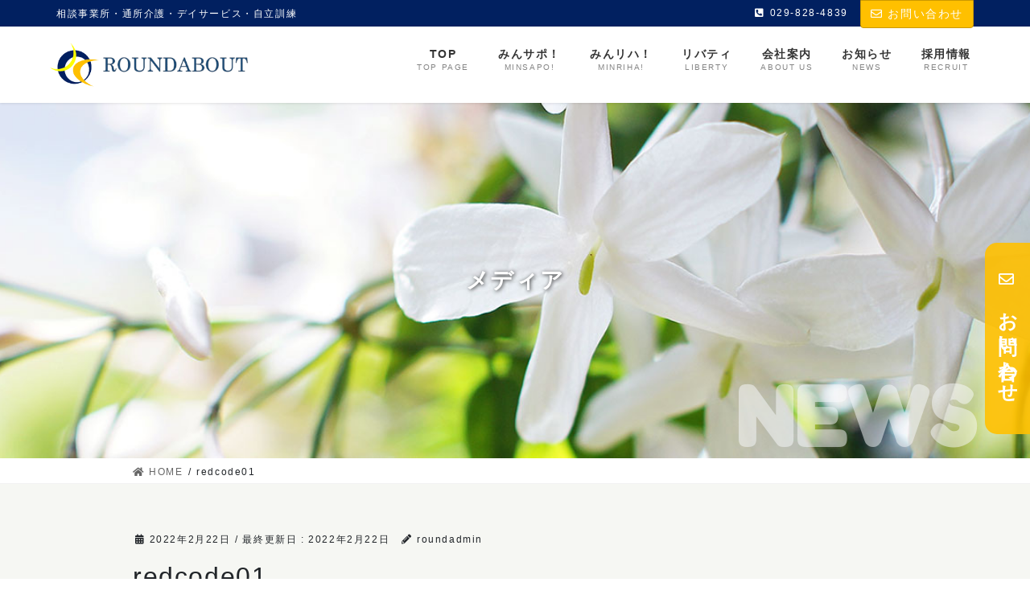

--- FILE ---
content_type: text/html; charset=UTF-8
request_url: https://www.roundabout-t.jp/redcode01/
body_size: 10536
content:
<!DOCTYPE html>
<html lang="ja"
	prefix="og: https://ogp.me/ns#" >
<head>
<meta charset="utf-8">
<meta http-equiv="X-UA-Compatible" content="IE=edge">
<meta name="viewport" content="width=device-width, initial-scale=1">
<title>redcode01 | ROUNDABOUT｜みんなのリハビリセンター土浦｜みんなのサポートセンター</title>

		<!-- All in One SEO 4.1.7 -->
		<meta name="robots" content="max-image-preview:large" />
		<meta name="google-site-verification" content="7ozBkacx-RASn4gSuJYDsq5aX9qdiSXtNj0XsSYaeT4" />

		<!-- Global site tag (gtag.js) - Google Analytics -->
<script async src="https://www.googletagmanager.com/gtag/js?id=UA-221584835-1"></script>
<script>
 window.dataLayer = window.dataLayer || [];
 function gtag(){dataLayer.push(arguments);}
 gtag('js', new Date());

 gtag('config', 'UA-221584835-1');
</script>
		<meta property="og:locale" content="ja_JP" />
		<meta property="og:site_name" content="ROUNDABOUT｜みんなのリハビリセンター土浦｜みんなのサポートセンター | 相談事業所・通所介護・デイサービス・自立訓練" />
		<meta property="og:type" content="article" />
		<meta property="og:title" content="redcode01 | ROUNDABOUT｜みんなのリハビリセンター土浦｜みんなのサポートセンター" />
		<meta property="article:published_time" content="2022-02-22T07:50:08+00:00" />
		<meta property="article:modified_time" content="2022-02-22T07:50:35+00:00" />
		<meta name="twitter:card" content="summary" />
		<meta name="twitter:title" content="redcode01 | ROUNDABOUT｜みんなのリハビリセンター土浦｜みんなのサポートセンター" />
		<script type="application/ld+json" class="aioseo-schema">
			{"@context":"https:\/\/schema.org","@graph":[{"@type":"WebSite","@id":"https:\/\/www.roundabout-t.jp\/#website","url":"https:\/\/www.roundabout-t.jp\/","name":"ROUNDABOUT\uff5c\u307f\u3093\u306a\u306e\u30ea\u30cf\u30d3\u30ea\u30bb\u30f3\u30bf\u30fc\u571f\u6d66\uff5c\u307f\u3093\u306a\u306e\u30b5\u30dd\u30fc\u30c8\u30bb\u30f3\u30bf\u30fc","description":"\u76f8\u8ac7\u4e8b\u696d\u6240\u30fb\u901a\u6240\u4ecb\u8b77\u30fb\u30c7\u30a4\u30b5\u30fc\u30d3\u30b9\u30fb\u81ea\u7acb\u8a13\u7df4","inLanguage":"ja","publisher":{"@id":"https:\/\/www.roundabout-t.jp\/#organization"}},{"@type":"Organization","@id":"https:\/\/www.roundabout-t.jp\/#organization","name":"ROUNDABOUT\uff5c\u307f\u3093\u306a\u306e\u30ea\u30cf\u30d3\u30ea\u30bb\u30f3\u30bf\u30fc\u571f\u6d66\uff5c\u307f\u3093\u306a\u306e\u30b5\u30dd\u30fc\u30c8\u30bb\u30f3\u30bf\u30fc","url":"https:\/\/www.roundabout-t.jp\/"},{"@type":"BreadcrumbList","@id":"https:\/\/www.roundabout-t.jp\/redcode01\/#breadcrumblist","itemListElement":[{"@type":"ListItem","@id":"https:\/\/www.roundabout-t.jp\/#listItem","position":1,"item":{"@type":"WebPage","@id":"https:\/\/www.roundabout-t.jp\/","name":"\u30db\u30fc\u30e0","description":"\u76f8\u8ac7\u4e8b\u696d\u6240\u30fb\u901a\u6240\u4ecb\u8b77\u30fb\u30c7\u30a4\u30b5\u30fc\u30d3\u30b9\u30fb\u81ea\u7acb\u8a13\u7df4","url":"https:\/\/www.roundabout-t.jp\/"},"nextItem":"https:\/\/www.roundabout-t.jp\/redcode01\/#listItem"},{"@type":"ListItem","@id":"https:\/\/www.roundabout-t.jp\/redcode01\/#listItem","position":2,"item":{"@type":"WebPage","@id":"https:\/\/www.roundabout-t.jp\/redcode01\/","name":"redcode01","url":"https:\/\/www.roundabout-t.jp\/redcode01\/"},"previousItem":"https:\/\/www.roundabout-t.jp\/#listItem"}]},{"@type":"Person","@id":"https:\/\/www.roundabout-t.jp\/author\/roundadmin\/#author","url":"https:\/\/www.roundabout-t.jp\/author\/roundadmin\/","name":"roundadmin"},{"@type":"ItemPage","@id":"https:\/\/www.roundabout-t.jp\/redcode01\/#itempage","url":"https:\/\/www.roundabout-t.jp\/redcode01\/","name":"redcode01 | ROUNDABOUT\uff5c\u307f\u3093\u306a\u306e\u30ea\u30cf\u30d3\u30ea\u30bb\u30f3\u30bf\u30fc\u571f\u6d66\uff5c\u307f\u3093\u306a\u306e\u30b5\u30dd\u30fc\u30c8\u30bb\u30f3\u30bf\u30fc","inLanguage":"ja","isPartOf":{"@id":"https:\/\/www.roundabout-t.jp\/#website"},"breadcrumb":{"@id":"https:\/\/www.roundabout-t.jp\/redcode01\/#breadcrumblist"},"author":"https:\/\/www.roundabout-t.jp\/author\/roundadmin\/#author","creator":"https:\/\/www.roundabout-t.jp\/author\/roundadmin\/#author","datePublished":"2022-02-22T07:50:08+09:00","dateModified":"2022-02-22T07:50:35+09:00"}]}
		</script>
		<!-- All in One SEO -->

<!-- head内に書きたいコード -->
<!-- スタイルシート強制読み込み -->
<link rel="stylesheet" href="https://www.roundabout-t.jp/wp-content/themes/lightning-pro-child/style.css?1754533728" type="text/css" />
<script src="https://cdnjs.cloudflare.com/ajax/libs/jquery/1.11.1/jquery.min.js"></script>
<script src="https://www.roundabout-t.jp/wp-content/themes/lightning-pro-child/assets/js/jquery.waypoints.min.js"></script>
<script src="https://www.roundabout-t.jp/wp-content/themes/lightning-pro-child/assets/js/waypoint.js"></script>
<link rel="stylesheet" href="https://use.typekit.net/gzb3obt.css">
<link rel="preconnect" href="https://fonts.googleapis.com">
<link rel="preconnect" href="https://fonts.gstatic.com" crossorigin>
<link href="https://fonts.googleapis.com/css2?family=Fredoka+One&display=swap" rel="stylesheet">
<meta name="format-detection" content="telephone=no">
<link rel='dns-prefetch' href='//www.google.com' />
<link rel='dns-prefetch' href='//s.w.org' />
<link rel="alternate" type="application/rss+xml" title="ROUNDABOUT｜みんなのリハビリセンター土浦｜みんなのサポートセンター &raquo; フィード" href="https://www.roundabout-t.jp/feed/" />
<link rel="alternate" type="application/rss+xml" title="ROUNDABOUT｜みんなのリハビリセンター土浦｜みんなのサポートセンター &raquo; コメントフィード" href="https://www.roundabout-t.jp/comments/feed/" />
<meta name="description" content="" />		<script type="text/javascript">
			window._wpemojiSettings = {"baseUrl":"https:\/\/s.w.org\/images\/core\/emoji\/13.0.0\/72x72\/","ext":".png","svgUrl":"https:\/\/s.w.org\/images\/core\/emoji\/13.0.0\/svg\/","svgExt":".svg","source":{"concatemoji":"https:\/\/www.roundabout-t.jp\/wp-includes\/js\/wp-emoji-release.min.js?ver=5.5.17"}};
			!function(e,a,t){var n,r,o,i=a.createElement("canvas"),p=i.getContext&&i.getContext("2d");function s(e,t){var a=String.fromCharCode;p.clearRect(0,0,i.width,i.height),p.fillText(a.apply(this,e),0,0);e=i.toDataURL();return p.clearRect(0,0,i.width,i.height),p.fillText(a.apply(this,t),0,0),e===i.toDataURL()}function c(e){var t=a.createElement("script");t.src=e,t.defer=t.type="text/javascript",a.getElementsByTagName("head")[0].appendChild(t)}for(o=Array("flag","emoji"),t.supports={everything:!0,everythingExceptFlag:!0},r=0;r<o.length;r++)t.supports[o[r]]=function(e){if(!p||!p.fillText)return!1;switch(p.textBaseline="top",p.font="600 32px Arial",e){case"flag":return s([127987,65039,8205,9895,65039],[127987,65039,8203,9895,65039])?!1:!s([55356,56826,55356,56819],[55356,56826,8203,55356,56819])&&!s([55356,57332,56128,56423,56128,56418,56128,56421,56128,56430,56128,56423,56128,56447],[55356,57332,8203,56128,56423,8203,56128,56418,8203,56128,56421,8203,56128,56430,8203,56128,56423,8203,56128,56447]);case"emoji":return!s([55357,56424,8205,55356,57212],[55357,56424,8203,55356,57212])}return!1}(o[r]),t.supports.everything=t.supports.everything&&t.supports[o[r]],"flag"!==o[r]&&(t.supports.everythingExceptFlag=t.supports.everythingExceptFlag&&t.supports[o[r]]);t.supports.everythingExceptFlag=t.supports.everythingExceptFlag&&!t.supports.flag,t.DOMReady=!1,t.readyCallback=function(){t.DOMReady=!0},t.supports.everything||(n=function(){t.readyCallback()},a.addEventListener?(a.addEventListener("DOMContentLoaded",n,!1),e.addEventListener("load",n,!1)):(e.attachEvent("onload",n),a.attachEvent("onreadystatechange",function(){"complete"===a.readyState&&t.readyCallback()})),(n=t.source||{}).concatemoji?c(n.concatemoji):n.wpemoji&&n.twemoji&&(c(n.twemoji),c(n.wpemoji)))}(window,document,window._wpemojiSettings);
		</script>
		<style type="text/css">
img.wp-smiley,
img.emoji {
	display: inline !important;
	border: none !important;
	box-shadow: none !important;
	height: 1em !important;
	width: 1em !important;
	margin: 0 .07em !important;
	vertical-align: -0.1em !important;
	background: none !important;
	padding: 0 !important;
}
</style>
	<link rel='stylesheet' id='sb_instagram_styles-css'  href='https://www.roundabout-t.jp/wp-content/plugins/instagram-feed/css/sb-instagram-2-2.min.css?ver=2.4.6' type='text/css' media='all' />
<link rel='stylesheet' id='vkExUnit_common_style-css'  href='https://www.roundabout-t.jp/wp-content/plugins/vk-all-in-one-expansion-unit/assets/css/vkExUnit_style.css?ver=9.31.7.0' type='text/css' media='all' />
<style id='vkExUnit_common_style-inline-css' type='text/css'>
:root {--ver_page_top_button_url:url(https://www.roundabout-t.jp/wp-content/plugins/vk-all-in-one-expansion-unit/assets/images/to-top-btn-icon.svg);}@font-face {font-weight: normal;font-style: normal;font-family: "vk_sns";src: url("https://www.roundabout-t.jp/wp-content/plugins/vk-all-in-one-expansion-unit/inc/sns/icons/fonts/vk_sns.eot?-bq20cj");src: url("https://www.roundabout-t.jp/wp-content/plugins/vk-all-in-one-expansion-unit/inc/sns/icons/fonts/vk_sns.eot?#iefix-bq20cj") format("embedded-opentype"),url("https://www.roundabout-t.jp/wp-content/plugins/vk-all-in-one-expansion-unit/inc/sns/icons/fonts/vk_sns.woff?-bq20cj") format("woff"),url("https://www.roundabout-t.jp/wp-content/plugins/vk-all-in-one-expansion-unit/inc/sns/icons/fonts/vk_sns.ttf?-bq20cj") format("truetype"),url("https://www.roundabout-t.jp/wp-content/plugins/vk-all-in-one-expansion-unit/inc/sns/icons/fonts/vk_sns.svg?-bq20cj#vk_sns") format("svg");}
</style>
<link rel='stylesheet' id='wp-block-library-css'  href='https://www.roundabout-t.jp/wp-includes/css/dist/block-library/style.min.css?ver=5.5.17' type='text/css' media='all' />
<link rel='stylesheet' id='contact-form-7-css'  href='https://www.roundabout-t.jp/wp-content/plugins/contact-form-7/includes/css/styles.css?ver=5.2.2' type='text/css' media='all' />
<link rel='stylesheet' id='responsive-lightbox-featherlight-css'  href='https://www.roundabout-t.jp/wp-content/plugins/responsive-lightbox/assets/featherlight/featherlight.min.css?ver=2.2.3' type='text/css' media='all' />
<link rel='stylesheet' id='responsive-lightbox-featherlight-gallery-css'  href='https://www.roundabout-t.jp/wp-content/plugins/responsive-lightbox/assets/featherlight/featherlight.gallery.min.css?ver=2.2.3' type='text/css' media='all' />
<link rel='stylesheet' id='set_vk_post_autor_css-css'  href='https://www.roundabout-t.jp/wp-content/plugins/vk-post-author-display/css/vk-post-author.css?ver=1.14.1' type='text/css' media='all' />
<link rel='stylesheet' id='wpfront-scroll-top-css'  href='https://www.roundabout-t.jp/wp-content/plugins/wpfront-scroll-top/css/wpfront-scroll-top.min.css?ver=2.0.2' type='text/css' media='all' />
<link rel='stylesheet' id='bootstrap-4-style-css'  href='https://www.roundabout-t.jp/wp-content/themes/lightning-pro/library/bootstrap-4/css/bootstrap.min.css?ver=4.5.0' type='text/css' media='all' />
<link rel='stylesheet' id='lightning-common-style-css'  href='https://www.roundabout-t.jp/wp-content/themes/lightning-pro/assets/css/common.css?ver=6.4.10' type='text/css' media='all' />
<style id='lightning-common-style-inline-css' type='text/css'>
/* vk-mobile-nav */:root {--vk-mobile-nav-menu-btn-bg-src: url("https://www.roundabout-t.jp/wp-content/themes/lightning-pro/inc/vk-mobile-nav/package//images/vk-menu-btn-black.svg");--vk-mobile-nav-menu-btn-close-bg-src: url("https://www.roundabout-t.jp/wp-content/themes/lightning-pro/inc/vk-mobile-nav/package//images/vk-menu-close-black.svg");--vk-menu-acc-icon-open-black-bg-src: url("https://www.roundabout-t.jp/wp-content/themes/lightning-pro/inc/vk-mobile-nav/package//images/vk-menu-acc-icon-open-black.svg");--vk-menu-acc-icon-close-black-bg-src: url("https://www.roundabout-t.jp/wp-content/themes/lightning-pro/inc/vk-mobile-nav/package//images/vk-menu-close-black.svg");}
</style>
<link rel='stylesheet' id='lightning-design-style-css'  href='https://www.roundabout-t.jp/wp-content/themes/lightning-pro/design-skin/origin2/css/style.css?ver=6.4.10' type='text/css' media='all' />
<style id='lightning-design-style-inline-css' type='text/css'>
/* ltg common custom */:root {--vk-menu-acc-btn-border-color:#333;--color-key:#ffc000;--color-key-dark:#cc9900;}.bbp-submit-wrapper .button.submit { background-color:#cc9900 ; }.bbp-submit-wrapper .button.submit:hover { background-color:#ffc000 ; }.veu_color_txt_key { color:#cc9900 ; }.veu_color_bg_key { background-color:#cc9900 ; }.veu_color_border_key { border-color:#cc9900 ; }.btn-default { border-color:#ffc000;color:#ffc000;}.btn-default:focus,.btn-default:hover { border-color:#ffc000;background-color: #ffc000; }.btn-primary { background-color:#ffc000;border-color:#cc9900; }.btn-primary:focus,.btn-primary:hover { background-color:#cc9900;border-color:#ffc000; }.btn-outline-primary { color : #ffc000 ; border-color:#ffc000; }.btn-outline-primary:hover { color : #fff; background-color:#ffc000;border-color:#cc9900; }a { color:#ffc000; }a:hover { color:#cc9900; }
.tagcloud a:before { font-family: "Font Awesome 5 Free";content: "\f02b";font-weight: bold; }
/* page header */.page-header{color:#000000;text-align:center;}.page-header h1.page-header_pageTitle,.page-header div.page-header_pageTitle{margin-top:5em;margin-bottom:calc( 5em - 0.1em );}
.vk-campaign-text{background:#eab010;color:#fff;}.vk-campaign-text_btn,.vk-campaign-text_btn:link,.vk-campaign-text_btn:visited,.vk-campaign-text_btn:focus,.vk-campaign-text_btn:active{background:#fff;color:#4c4c4c;}.vk-campaign-text_btn:hover{background:#eab010;color:#fff;}.vk-campaign-text_link,.vk-campaign-text_link:link,.vk-campaign-text_link:hover,.vk-campaign-text_link:visited,.vk-campaign-text_link:active,.vk-campaign-text_link:focus{color:#fff;}
.media .media-body .media-heading a:hover { color:#ffc000; }@media (min-width: 768px){.gMenu > li:before,.gMenu > li.menu-item-has-children::after { border-bottom-color:#cc9900 }.gMenu li li { background-color:#cc9900 }.gMenu li li a:hover { background-color:#ffc000; }} /* @media (min-width: 768px) */h2,.mainSection-title { border-top-color:#ffc000; }h3:after,.subSection-title:after { border-bottom-color:#ffc000; }ul.page-numbers li span.page-numbers.current { background-color:#ffc000; }.pager li > a { border-color:#ffc000;color:#ffc000;}.pager li > a:hover { background-color:#ffc000;color:#fff;}.siteFooter { border-top-color:#ffc000; }dt { border-left-color:#ffc000; }:root {--g_nav_main_acc_icon_open_url:url(https://www.roundabout-t.jp/wp-content/themes/lightning-pro/inc/vk-mobile-nav/package/images/vk-menu-acc-icon-open-black.svg);--g_nav_main_acc_icon_close_url: url(https://www.roundabout-t.jp/wp-content/themes/lightning-pro/inc/vk-mobile-nav/package/images/vk-menu-close-black.svg);--g_nav_sub_acc_icon_open_url: url(https://www.roundabout-t.jp/wp-content/themes/lightning-pro/inc/vk-mobile-nav/package/images/vk-menu-acc-icon-open-white.svg);--g_nav_sub_acc_icon_close_url: url(https://www.roundabout-t.jp/wp-content/themes/lightning-pro/inc/vk-mobile-nav/package/images/vk-menu-close-white.svg);}
</style>
<link rel='stylesheet' id='vk-blocks-build-css-css'  href='https://www.roundabout-t.jp/wp-content/plugins/vk-blocks-pro/inc/vk-blocks/build/block-build.css?ver=0.41.0' type='text/css' media='all' />
<link rel='stylesheet' id='lightning-theme-style-css'  href='https://www.roundabout-t.jp/wp-content/themes/lightning-pro-child/style.css?ver=6.4.10' type='text/css' media='all' />
<link rel='stylesheet' id='vk-media-posts-style-css'  href='https://www.roundabout-t.jp/wp-content/themes/lightning-pro/inc/media-posts/package/css/media-posts.css?ver=1.2' type='text/css' media='all' />
<link rel='stylesheet' id='vk-font-awesome-css'  href='https://www.roundabout-t.jp/wp-content/themes/lightning-pro/inc/font-awesome/package/versions/5/css/all.min.css?ver=5.13.0' type='text/css' media='all' />
<script type='text/javascript' src='https://www.roundabout-t.jp/wp-includes/js/jquery/jquery.js?ver=1.12.4-wp' id='jquery-core-js'></script>
<script type='text/javascript' src='https://www.roundabout-t.jp/wp-content/plugins/responsive-lightbox/assets/featherlight/featherlight.min.js?ver=2.2.3' id='responsive-lightbox-featherlight-js'></script>
<script type='text/javascript' src='https://www.roundabout-t.jp/wp-content/plugins/responsive-lightbox/assets/featherlight/featherlight.gallery.min.js?ver=2.2.3' id='responsive-lightbox-featherlight-gallery-js'></script>
<script type='text/javascript' src='https://www.roundabout-t.jp/wp-content/plugins/responsive-lightbox/assets/infinitescroll/infinite-scroll.pkgd.min.js?ver=5.5.17' id='responsive-lightbox-infinite-scroll-js'></script>
<script type='text/javascript' id='responsive-lightbox-js-extra'>
/* <![CDATA[ */
var rlArgs = {"script":"featherlight","selector":"lightbox","customEvents":"","activeGalleries":"1","openSpeed":"250","closeSpeed":"250","closeOnClick":"background","closeOnEsc":"1","galleryFadeIn":"100","galleryFadeOut":"300","woocommerce_gallery":"0","ajaxurl":"https:\/\/www.roundabout-t.jp\/wp-admin\/admin-ajax.php","nonce":"bb5408c70e"};
/* ]]> */
</script>
<script type='text/javascript' src='https://www.roundabout-t.jp/wp-content/plugins/responsive-lightbox/js/front.js?ver=2.2.3' id='responsive-lightbox-js'></script>
<link rel="https://api.w.org/" href="https://www.roundabout-t.jp/wp-json/" /><link rel="alternate" type="application/json" href="https://www.roundabout-t.jp/wp-json/wp/v2/media/11796" /><link rel="EditURI" type="application/rsd+xml" title="RSD" href="https://www.roundabout-t.jp/xmlrpc.php?rsd" />
<link rel="wlwmanifest" type="application/wlwmanifest+xml" href="https://www.roundabout-t.jp/wp-includes/wlwmanifest.xml" /> 
<meta name="generator" content="WordPress 5.5.17" />
<link rel='shortlink' href='https://www.roundabout-t.jp/?p=11796' />
<link rel="alternate" type="application/json+oembed" href="https://www.roundabout-t.jp/wp-json/oembed/1.0/embed?url=https%3A%2F%2Fwww.roundabout-t.jp%2Fredcode01%2F" />
<link rel="alternate" type="text/xml+oembed" href="https://www.roundabout-t.jp/wp-json/oembed/1.0/embed?url=https%3A%2F%2Fwww.roundabout-t.jp%2Fredcode01%2F&#038;format=xml" />
<style id="lightning-color-custom-for-plugins" type="text/css">/* ltg theme common */.color_key_bg,.color_key_bg_hover:hover{background-color: #ffc000;}.color_key_txt,.color_key_txt_hover:hover{color: #ffc000;}.color_key_border,.color_key_border_hover:hover{border-color: #ffc000;}.color_key_dark_bg,.color_key_dark_bg_hover:hover{background-color: #cc9900;}.color_key_dark_txt,.color_key_dark_txt_hover:hover{color: #cc9900;}.color_key_dark_border,.color_key_dark_border_hover:hover{border-color: #cc9900;}</style><style type="text/css" id="custom-background-css">
body.custom-background { background-color: #ffffff; }
</style>
	<link rel="icon" href="https://www.roundabout-t.jp/wp-content/uploads/2022/01/cropped-favicon-32x32.jpg" sizes="32x32" />
<link rel="icon" href="https://www.roundabout-t.jp/wp-content/uploads/2022/01/cropped-favicon-192x192.jpg" sizes="192x192" />
<link rel="apple-touch-icon" href="https://www.roundabout-t.jp/wp-content/uploads/2022/01/cropped-favicon-180x180.jpg" />
<meta name="msapplication-TileImage" content="https://www.roundabout-t.jp/wp-content/uploads/2022/01/cropped-favicon-270x270.jpg" />
<link rel="stylesheet" type="text/css" href="https://cdn.jsdelivr.net/npm/slick-carousel@1.8.1/slick/slick.css">
</head>
<body class="attachment attachment-template-default single single-attachment postid-11796 attachmentid-11796 attachment-jpeg custom-background post-name-redcode01 post-type-attachment bootstrap4 device-pc fa_v5_css mobile-fix-nav_enable">
<a class="skip-link screen-reader-text" href="#main">コンテンツに移動</a>
<a class="skip-link screen-reader-text" href="#vk-mobile-nav">ナビゲーションに移動</a>
<header class="siteHeader">
	<div class="headerTop" id="headerTop"><div class="container"><p class="headerTop_description">相談事業所・通所介護・デイサービス・自立訓練</p><nav><ul id="%1$s" class="%2$s nav"><li class="headerTop_tel"><span class="headerTop_tel_wrap"><i class="fas fa-phone-square-alt"></i>029-828-4839</span></li></ul></nav><div class="headerTop_contactBtn"><a href="https://www.roundabout-t.jp/contact/" class="btn btn-primary"><i class="far fa-envelope"></i>お問い合わせ</a></div></div><!-- [ / .container ] --></div><!-- [ / #headerTop  ] -->	<div class="container siteHeadContainer">
		<div class="navbar-header">
						<p class="navbar-brand siteHeader_logo">
			<a href="https://www.roundabout-t.jp/">
				<span><img src="https://www.roundabout-t.jp/wp-content/uploads/2022/01/logo.png" alt="ROUNDABOUT｜みんなのリハビリセンター土浦｜みんなのサポートセンター" /></span>
			</a>
			</p>
								</div>

		<div id="gMenu_outer" class="gMenu_outer"><nav class="menu-header-navigation-container"><ul id="menu-header-navigation" class="menu gMenu vk-menu-acc"><li id="menu-item-74" class="menu-item menu-item-type-post_type menu-item-object-page menu-item-home"><a href="https://www.roundabout-t.jp/"><strong class="gMenu_name">TOP</strong><span class="gMenu_description">TOP PAGE</span></a></li>
<li id="menu-item-6233" class="menu-item menu-item-type-post_type menu-item-object-page"><a href="https://www.roundabout-t.jp/minsapo/"><strong class="gMenu_name">みんサポ！</strong><span class="gMenu_description">MINSAPO!</span></a></li>
<li id="menu-item-6234" class="menu-item menu-item-type-post_type menu-item-object-page"><a href="https://www.roundabout-t.jp/minriha/"><strong class="gMenu_name">みんリハ！</strong><span class="gMenu_description">MINRIHA!</span></a></li>
<li id="menu-item-13020" class="menu-item menu-item-type-post_type menu-item-object-page"><a href="https://www.roundabout-t.jp/liberty/"><strong class="gMenu_name">リバティ</strong><span class="gMenu_description">LIBERTY</span></a></li>
<li id="menu-item-6235" class="menu-item menu-item-type-post_type menu-item-object-page"><a href="https://www.roundabout-t.jp/about_us/"><strong class="gMenu_name">会社案内</strong><span class="gMenu_description">ABOUT US</span></a></li>
<li id="menu-item-10692" class="menu-item menu-item-type-post_type menu-item-object-page"><a href="https://www.roundabout-t.jp/news/"><strong class="gMenu_name">お知らせ</strong><span class="gMenu_description">NEWS</span></a></li>
<li id="menu-item-10284" class="menu-item menu-item-type-post_type menu-item-object-page"><a href="https://www.roundabout-t.jp/recruit/"><strong class="gMenu_name">採用情報</strong><span class="gMenu_description">RECRUIT</span></a></li>
</ul></nav></div>	</div>
	</header>

<div class="section page-header"><div class="container"><div class="row"><div class="col-md-12">
<div class="page-header_pageTitle">
メディア</div>
</div></div></div></div><!-- [ /.page-header ] -->
<!-- [ .breadSection ] -->
<div class="section breadSection">
<div class="container">
<div class="row">
<ol class="breadcrumb" itemtype="http://schema.org/BreadcrumbList"><li id="panHome" itemprop="itemListElement" itemscope itemtype="http://schema.org/ListItem"><a itemprop="item" href="https://www.roundabout-t.jp/"><span itemprop="name"><i class="fa fa-home"></i> HOME</span></a></li><li><span>redcode01</span></li></ol>
</div>
</div>
</div>
<!-- [ /.breadSection ] -->
<div class="section siteContent">
<div class="container">
<div class="row">

	<div class="col mainSection mainSection-col-two baseSection" id="main" role="main">
				
			<article id="post-11796" class="post-11796 attachment type-attachment status-inherit hentry">
					<header class="entry-header">
						<div class="entry-meta">


<span class="published entry-meta_items">2022年2月22日</span>

<span class="entry-meta_items entry-meta_updated">/ 最終更新日 : <span class="updated">2022年2月22日</span></span>


	
	<span class="vcard author entry-meta_items entry-meta_items_author"><span class="fn">roundadmin</span></span>




</div>
						<h1 class="entry-title">redcode01</h1>
					</header>

					
					<div class="entry-body">
						<p class="attachment"><a href='https://www.roundabout-t.jp/wp-content/uploads/2022/02/redcode01.jpg' title="" data-rl_title="" class="rl-gallery-link" data-rl_caption="" data-rel="lightbox-image-bGlnaHRib3gtZ2FsbGVyeS0w" data-rl_title="" data-rl_caption=""><img width="300" height="225" src="https://www.roundabout-t.jp/wp-content/uploads/2022/02/redcode01-300x225.jpg" class="attachment-medium size-medium" alt="レッドコード使用中の様子" loading="lazy" srcset="https://www.roundabout-t.jp/wp-content/uploads/2022/02/redcode01-300x225.jpg 300w, https://www.roundabout-t.jp/wp-content/uploads/2022/02/redcode01-768x576.jpg 768w, https://www.roundabout-t.jp/wp-content/uploads/2022/02/redcode01.jpg 800w" sizes="(max-width: 300px) 100vw, 300px" /></a></p>
					</div>

					
					<div class="entry-footer">

						
						
				</div><!-- [ /.entry-footer ] -->

								
<div id="comments" class="comments-area">

	
	
	
	
</div><!-- #comments -->
				
			</article>

		

			</div><!-- [ /.mainSection ] -->

			<div class="col subSection sideSection sideSection-col-two baseSection">
				</div><!-- [ /.subSection ] -->
	

</div><!-- [ /.row ] -->
</div><!-- [ /.container ] -->
</div><!-- [ /.siteContent ] -->



<footer class="section siteFooter">
	<div class="footerMenu">
	   <div class="container">
					</div>
	</div>
	<div class="container sectionBox footerWidget">
		<div class="row">
			<div class="col-md-4"><aside class="widget widget_sow-editor" id="sow-editor-2"><div class="so-widget-sow-editor so-widget-sow-editor-base">
<div class="siteorigin-widget-tinymce textwidget">
	<div id="ft-logo"><a href="https://www.roundabout-t.jp/">
<img loading="lazy" src="/wp-content/uploads/2022/01/logo.png" alt="株式会社ROUNDABOUT" width="432" height="91" class="" />
</a></div></div>
</div></aside></div><div class="col-md-4"><aside class="widget widget_sow-editor" id="sow-editor-3"><div class="so-widget-sow-editor so-widget-sow-editor-base">
<div class="siteorigin-widget-tinymce textwidget">
	<div class="footer-about">
<p class="txt">〒300-0845<br />
茨城県土浦市乙戸南2-16-5</p>
TEL：029-828-4839<br />
FAX：029-828-4840<br />
MAIL：roundabout1121@gmail.com
</div>
<nav class="fix_side_nav01">
<div class="pcimg"><a href="https://www.roundabout-t.jp/contact/"><div class="side-contact"><i class="far fa-envelope"></i><span>お問い合わせ</span></div></a></div>
</nav></div>
</div></aside></div><div class="col-md-4"><aside class="widget widget_sow-editor" id="sow-editor-4"><div class="so-widget-sow-editor so-widget-sow-editor-base">
<div class="siteorigin-widget-tinymce textwidget">
	<nav class="fnav">
<ul>
 	<li><a href="https://www.roundabout-t.jp/">TOP</a></li>
 	<li><a href="https://www.roundabout-t.jp/minsapo/">みんなのサポートセンター</a></li>
 	<li><a href="https://www.roundabout-t.jp/minriha/">みんなのリハビリセンター土浦</a></li>
        <li><a href="https://www.roundabout-t.jp/liberty/">リバティ</a></li>
 	<li><a href="https://www.roundabout-t.jp/about_us/">会社案内</a></li>
 	<li><a href="https://www.roundabout-t.jp/news/">お知らせ</a></li>
 	<li><a href="https://www.roundabout-t.jp/recruit/">採用情報</a></li>
 	<li><a href="https://www.roundabout-t.jp/contact/">お問い合わせ</a></li>
</ul>
</nav></div>
</div></aside></div>		</div>
	</div>

	
	<div class="container sectionBox copySection text-center">
			<p>Copyright © 2022-2025 ROUNDABOUT Co., Ltd. All Rights Reserved</p>	</div>
</footer>



    <div id="wpfront-scroll-top-container">
        <img src="https://www.roundabout-t.jp/wp-content/plugins/wpfront-scroll-top/images/icons/1.png" alt="" />    </div>
    <script type="text/javascript">function wpfront_scroll_top_init() {if(typeof wpfront_scroll_top == "function" && typeof jQuery !== "undefined") {wpfront_scroll_top({"scroll_offset":100,"button_width":0,"button_height":0,"button_opacity":0.8000000000000000444089209850062616169452667236328125,"button_fade_duration":200,"scroll_duration":400,"location":1,"marginX":20,"marginY":80,"hide_iframe":false,"auto_hide":false,"auto_hide_after":2,"button_action":"top","button_action_element_selector":"","button_action_container_selector":"html, body","button_action_element_offset":0});} else {setTimeout(wpfront_scroll_top_init, 100);}}wpfront_scroll_top_init();</script><!-- Instagram Feed JS -->
<script type="text/javascript">
var sbiajaxurl = "https://www.roundabout-t.jp/wp-admin/admin-ajax.php";
</script>
<div id="vk-mobile-nav-menu-btn" class="vk-mobile-nav-menu-btn">MENU</div><div class="vk-mobile-nav" id="vk-mobile-nav"><nav class="global-nav" role="navigation"><ul id="menu-mobile-navigation" class="vk-menu-acc  menu"><li id="menu-item-3048" class="menu-item menu-item-type-post_type menu-item-object-page menu-item-home menu-item-3048"><a href="https://www.roundabout-t.jp/">TOP</a></li>
<li id="menu-item-6792" class="menu-item menu-item-type-post_type menu-item-object-page menu-item-6792"><a href="https://www.roundabout-t.jp/minsapo/">みんなのサポートセンター</a></li>
<li id="menu-item-6795" class="menu-item menu-item-type-post_type menu-item-object-page menu-item-6795"><a href="https://www.roundabout-t.jp/minriha/">みんなのリハビリセンター土浦</a></li>
<li id="menu-item-13019" class="menu-item menu-item-type-post_type menu-item-object-page menu-item-13019"><a href="https://www.roundabout-t.jp/liberty/">リバティ</a></li>
<li id="menu-item-6796" class="menu-item menu-item-type-post_type menu-item-object-page menu-item-6796"><a href="https://www.roundabout-t.jp/about_us/">会社案内</a></li>
<li id="menu-item-10700" class="menu-item menu-item-type-post_type menu-item-object-page menu-item-10700"><a href="https://www.roundabout-t.jp/news/">お知らせ</a></li>
<li id="menu-item-10545" class="menu-item menu-item-type-post_type menu-item-object-page menu-item-10545"><a href="https://www.roundabout-t.jp/recruit/">採用情報</a></li>
</ul></nav><aside class="widget vk-mobile-nav-widget widget_siteorigin-panels-builder" id="siteorigin-panels-builder-7"><div id="pl-w62182b9c317ad"  class="panel-layout" ><div id="pg-w62182b9c317ad-0"  class="panel-grid panel-has-style" ><div class="widget-info panel-row-style panel-row-style-for-w62182b9c317ad-0" ><div id="pgc-w62182b9c317ad-0-0"  class="panel-grid-cell" ><div id="panel-w62182b9c317ad-0-0-0" class="so-panel widget widget_sow-editor panel-first-child panel-last-child" data-index="0" ><div class="so-widget-sow-editor so-widget-sow-editor-base">
<div class="siteorigin-widget-tinymce textwidget">
	<a href="https://www.roundabout-t.jp/category/availability_days/" class="btn-base info-btn info-day">
<div class="info-box">
<p class="p">デイサービス空き状況</p>
</div>
</a></div>
</div></div></div></div></div><div id="pg-w62182b9c317ad-1"  class="panel-grid panel-has-style" ><div class="widget-info panel-row-style panel-row-style-for-w62182b9c317ad-1" ><div id="pgc-w62182b9c317ad-1-0"  class="panel-grid-cell" ><div id="panel-w62182b9c317ad-1-0-0" class="so-panel widget widget_sow-editor panel-first-child panel-last-child" data-index="1" ><div class="so-widget-sow-editor so-widget-sow-editor-base">
<div class="siteorigin-widget-tinymce textwidget">
	<a href="https://www.roundabout-t.jp/category/vacancy_gh/" class="btn-base info-btn info-gh">
<div class="info-box">
<p class="p">グループホーム空室状況</p>
</div>
</a></div>
</div></div></div></div></div><div id="pg-w62182b9c317ad-2"  class="panel-grid panel-has-style" ><div class="widget-info panel-row-style panel-row-style-for-w62182b9c317ad-2" ><div id="pgc-w62182b9c317ad-2-0"  class="panel-grid-cell" ><div id="panel-w62182b9c317ad-2-0-0" class="so-panel widget widget_sow-editor panel-first-child panel-last-child" data-index="2" ><div class="so-widget-sow-editor so-widget-sow-editor-base">
<div class="siteorigin-widget-tinymce textwidget">
	<a href="https://www.roundabout-t.jp/category/job_assistance/" class="btn-base info-btn info-job">
<div class="info-box">
<p class="p">就労支援情報</p>
</div>
</a></div>
</div></div></div></div></div></div></aside><aside class="widget vk-mobile-nav-widget widget_vkexunit_banner" id="vkexunit_banner-2"><a href="https://www.instagram.com/minnreha/" class="veu_banner" target="_blank" ><img src="https://www.roundabout-t.jp/wp-content/uploads/2025/08/banner_Instagram-minriha.png" alt="みんリハ土浦のインスタグラムをチェック！" /></a></aside><aside class="widget vk-mobile-nav-widget widget_vkexunit_banner" id="vkexunit_banner-3"><a href="https://www.instagram.com/libe.rty6400/" class="veu_banner" target="_blank" ><img src="https://www.roundabout-t.jp/wp-content/uploads/2025/08/banner_Instagram-liberty.png" alt="リバティのインスタグラムをチェック！" /></a></aside></div>			<nav class="mobile-fix-nav" style="background-color: #ffffff;">

				
								<ul class="mobile-fix-nav-menu">

						<li><a href="https://www.roundabout-t.jp/minsapo/"  style="color: #ffffff;">
		            <span class="link-icon"><i class="fas fa-heart"></i></span>みんサポ！</a></li><li><a href="https://www.roundabout-t.jp/minriha/"  style="color: #ffffff;">
		            <span class="link-icon"><i class="fas fa-walking"></i></span>みんリハ！</a></li><li><a href="/liberty/"  style="color: #ffffff;">
		            <span class="link-icon"><i class="fas fa-laugh-beam"></i></span>リバティ</a></li><li><a href="https://www.roundabout-t.jp/contact/"  style="color: #ffffff;">
		            <span class="link-icon"><i class="fas fa-envelope"></i></span>お問い合わせ</a></li>
				</ul>
							  </nav>

			<link rel='stylesheet' id='siteorigin-panels-front-css'  href='https://www.roundabout-t.jp/wp-content/plugins/siteorigin-panels/css/front-flex.min.css?ver=2.11.2' type='text/css' media='all' />
<script type='text/javascript' id='vk-ltc-js-js-extra'>
/* <![CDATA[ */
var vkLtc = {"ajaxurl":"https:\/\/www.roundabout-t.jp\/wp-admin\/admin-ajax.php"};
/* ]]> */
</script>
<script type='text/javascript' src='https://www.roundabout-t.jp/wp-content/plugins/vk-link-target-controller/js/script.min.js?ver=1.4.1' id='vk-ltc-js-js'></script>
<script type='text/javascript' id='contact-form-7-js-extra'>
/* <![CDATA[ */
var wpcf7 = {"apiSettings":{"root":"https:\/\/www.roundabout-t.jp\/wp-json\/contact-form-7\/v1","namespace":"contact-form-7\/v1"}};
/* ]]> */
</script>
<script type='text/javascript' src='https://www.roundabout-t.jp/wp-content/plugins/contact-form-7/includes/js/scripts.js?ver=5.2.2' id='contact-form-7-js'></script>
<script type='text/javascript' src='https://www.roundabout-t.jp/wp-content/plugins/wpfront-scroll-top/js/wpfront-scroll-top.min.js?ver=2.0.2' id='wpfront-scroll-top-js'></script>
<script type='text/javascript' id='google-invisible-recaptcha-js-before'>
var renderInvisibleReCaptcha = function() {

    for (var i = 0; i < document.forms.length; ++i) {
        var form = document.forms[i];
        var holder = form.querySelector('.inv-recaptcha-holder');

        if (null === holder) continue;
		holder.innerHTML = '';

         (function(frm){
			var cf7SubmitElm = frm.querySelector('.wpcf7-submit');
            var holderId = grecaptcha.render(holder,{
                'sitekey': '6Leb8qUeAAAAAM7qqABJTfteyJCYxcIGLeV_h0Dp', 'size': 'invisible', 'badge' : 'bottomleft',
                'callback' : function (recaptchaToken) {
					if((null !== cf7SubmitElm) && (typeof jQuery != 'undefined')){jQuery(frm).submit();grecaptcha.reset(holderId);return;}
					 HTMLFormElement.prototype.submit.call(frm);
                },
                'expired-callback' : function(){grecaptcha.reset(holderId);}
            });

			if(null !== cf7SubmitElm && (typeof jQuery != 'undefined') ){
				jQuery(cf7SubmitElm).off('click').on('click', function(clickEvt){
					clickEvt.preventDefault();
					grecaptcha.execute(holderId);
				});
			}
			else
			{
				frm.onsubmit = function (evt){evt.preventDefault();grecaptcha.execute(holderId);};
			}


        })(form);
    }
};
</script>
<script type='text/javascript' async defer src='https://www.google.com/recaptcha/api.js?onload=renderInvisibleReCaptcha&#038;render=explicit&#038;hl=ja' id='google-invisible-recaptcha-js'></script>
<script type='text/javascript' id='lightning-js-js-extra'>
/* <![CDATA[ */
var lightningOpt = {"header_scrool":"1"};
/* ]]> */
</script>
<script type='text/javascript' src='https://www.roundabout-t.jp/wp-content/themes/lightning-pro/assets/js/lightning.min.js?ver=6.4.10' id='lightning-js-js'></script>
<script type='text/javascript' src='https://www.roundabout-t.jp/wp-content/themes/lightning-pro/library/bootstrap-4/js/bootstrap.min.js?ver=4.5.0' id='bootstrap-4-js-js'></script>
<script type='text/javascript' src='https://www.roundabout-t.jp/wp-includes/js/wp-embed.min.js?ver=5.5.17' id='wp-embed-js'></script>
<script type='text/javascript' id='vkExUnit_master-js-js-extra'>
/* <![CDATA[ */
var vkExOpt = {"ajax_url":"https:\/\/www.roundabout-t.jp\/wp-admin\/admin-ajax.php","enable_smooth_scroll":"1"};
/* ]]> */
</script>
<script type='text/javascript' src='https://www.roundabout-t.jp/wp-content/plugins/vk-all-in-one-expansion-unit/assets/js/all.min.js?ver=9.31.7.0' id='vkExUnit_master-js-js'></script>
</body>
</html>


--- FILE ---
content_type: application/javascript
request_url: https://www.roundabout-t.jp/wp-content/themes/lightning-pro-child/assets/js/waypoint.js
body_size: 430
content:
$(function(){
    $('.fadein').waypoint(function(direction){
        var activePoint = $(this.element);
        //scroll down
        if (direction === 'down') {
            activePoint.addClass('active');
        }
        else{
            activePoint.removeClass('active');
        }
    },{offset : '90%'});
	
	$('.fadein_pop').waypoint(function(direction){
        var activePoint = $(this.element);
        //scroll down
        if (direction === 'down') {
            activePoint.addClass('active');
        }
        else{
            activePoint.removeClass('active');
        }
    },{offset : '90%'});
    
    $('.fadein_left').waypoint(function(direction){
        var activePoint = $(this.element);
        //scroll down
        if (direction === 'down') {
            activePoint.addClass('active');
        }
        else{
            activePoint.removeClass('active');
        }
    },{offset : '90%'});

    $('.fadein_right').waypoint(function(direction){
        var activePoint = $(this.element);
        //scroll down
        if (direction === 'down') {
            activePoint.addClass('active');
        }
        else{
            activePoint.removeClass('active');
        }       
    },{offset : '90%'});
});

var touch = 'ontouchstart' in document.documentElement
            || navigator.maxTouchPoints > 0
            || navigator.msMaxTouchPoints > 0;
 
if (touch) { // remove all :hover stylesheets
    try { // prevent exception on browsers not supporting DOM styleSheets properly
        for (var si in document.styleSheets) {
            var styleSheet = document.styleSheets[si];
            if (!styleSheet.rules) continue;
 
            for (var ri = styleSheet.rules.length - 1; ri >= 0; ri--) {
                if (!styleSheet.rules[ri].selectorText) continue;
 
                if (styleSheet.rules[ri].selectorText.match(':hover')) {
                    styleSheet.deleteRule(ri);
                }
            }
        }
    } catch (ex) {}
}